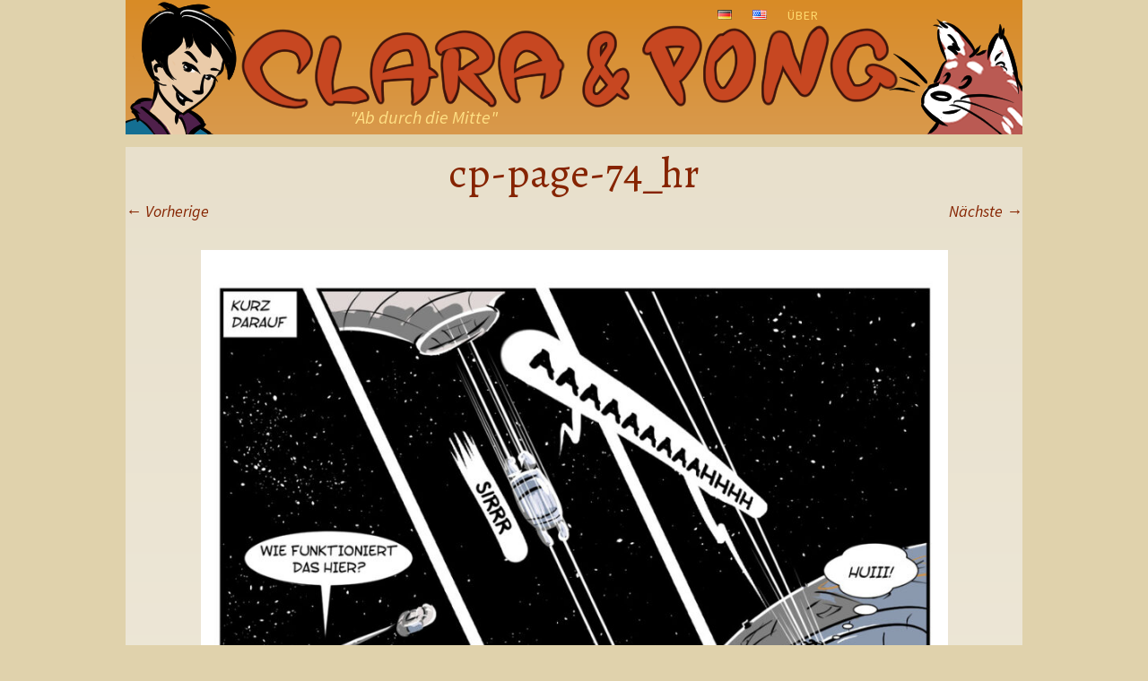

--- FILE ---
content_type: text/html; charset=UTF-8
request_url: https://clarapong.com/cp-page-74_hr/
body_size: 26740
content:
<!DOCTYPE html>
<html lang="de-DE"
	prefix="og: https://ogp.me/ns#" >
<head>
<meta charset="UTF-8" />
<meta name="viewport" content="width=device-width" />

<link rel="profile" href="http://gmpg.org/xfn/11" />
<link rel="pingback" href="https://clarapong.com/xmlrpc.php" />


		<!-- All in One SEO 4.1.7 -->
		<title>cp-page-74_hr | Clara &amp; Pong - web comic</title>
		<meta name="description" content="cp-page-74_hr " />
		<meta name="robots" content="max-image-preview:large" />
		<meta property="og:locale" content="de_DE" />
		<meta property="og:site_name" content="Clara &amp; Pong - web comic | &quot;Ab durch die Mitte&quot;" />
		<meta property="og:type" content="article" />
		<meta property="og:title" content="cp-page-74_hr | Clara &amp; Pong - web comic" />
		<meta property="og:description" content="cp-page-74_hr " />
		<meta property="article:published_time" content="2020-09-23T18:25:29+00:00" />
		<meta property="article:modified_time" content="2020-09-23T18:25:29+00:00" />
		<meta name="twitter:card" content="summary" />
		<meta name="twitter:title" content="cp-page-74_hr | Clara &amp; Pong - web comic" />
		<meta name="twitter:description" content="cp-page-74_hr " />
		<script type="application/ld+json" class="aioseo-schema">
			{"@context":"https:\/\/schema.org","@graph":[{"@type":"WebSite","@id":"https:\/\/clarapong.com\/#website","url":"https:\/\/clarapong.com\/","name":"Clara & Pong - web comic","description":"\"Ab durch die Mitte\"","inLanguage":"de-DE","publisher":{"@id":"https:\/\/clarapong.com\/#organization"}},{"@type":"Organization","@id":"https:\/\/clarapong.com\/#organization","name":"Clara & Pong - web comic","url":"https:\/\/clarapong.com\/"},{"@type":"BreadcrumbList","@id":"https:\/\/clarapong.com\/cp-page-74_hr\/#breadcrumblist","itemListElement":[{"@type":"ListItem","@id":"https:\/\/clarapong.com\/#listItem","position":1,"item":{"@type":"WebPage","@id":"https:\/\/clarapong.com\/","name":"Home","description":"cp-page-74_hr","url":"https:\/\/clarapong.com\/"},"nextItem":"https:\/\/clarapong.com\/cp-page-74_hr\/#listItem"},{"@type":"ListItem","@id":"https:\/\/clarapong.com\/cp-page-74_hr\/#listItem","position":2,"item":{"@type":"WebPage","@id":"https:\/\/clarapong.com\/cp-page-74_hr\/","name":"cp-page-74_hr","description":"cp-page-74_hr","url":"https:\/\/clarapong.com\/cp-page-74_hr\/"},"previousItem":"https:\/\/clarapong.com\/#listItem"}]},{"@type":"Person","@id":"https:\/\/clarapong.com\/author\/kolja\/#author","url":"https:\/\/clarapong.com\/author\/kolja\/","name":"Kolja Kaehler","image":{"@type":"ImageObject","@id":"https:\/\/clarapong.com\/cp-page-74_hr\/#authorImage","url":"https:\/\/secure.gravatar.com\/avatar\/393519be3f43b1b8846fe2978bdce18c?s=96&d=retro&r=g","width":96,"height":96,"caption":"Kolja Kaehler"}},{"@type":"ItemPage","@id":"https:\/\/clarapong.com\/cp-page-74_hr\/#itempage","url":"https:\/\/clarapong.com\/cp-page-74_hr\/","name":"cp-page-74_hr | Clara & Pong - web comic","description":"cp-page-74_hr","inLanguage":"de-DE","isPartOf":{"@id":"https:\/\/clarapong.com\/#website"},"breadcrumb":{"@id":"https:\/\/clarapong.com\/cp-page-74_hr\/#breadcrumblist"},"author":"https:\/\/clarapong.com\/author\/kolja\/#author","creator":"https:\/\/clarapong.com\/author\/kolja\/#author","datePublished":"2020-09-23T18:25:29+02:00","dateModified":"2020-09-23T18:25:29+02:00"}]}
		</script>
		<!-- All in One SEO -->

<link rel='dns-prefetch' href='//fonts.googleapis.com' />
<link rel='dns-prefetch' href='//s.w.org' />
<link rel="alternate" type="application/rss+xml" title="Clara &amp; Pong - web comic &raquo; Feed" href="https://clarapong.com/feed/" />
<link rel="alternate" type="application/rss+xml" title="Clara &amp; Pong - web comic &raquo; Kommentar-Feed" href="https://clarapong.com/comments/feed/" />
<link rel="alternate" type="application/rss+xml" title="Clara &amp; Pong - web comic &raquo; cp-page-74_hr-Kommentar-Feed" href="https://clarapong.com/feed/?attachment_id=1542" />
<script type="text/javascript">
window._wpemojiSettings = {"baseUrl":"https:\/\/s.w.org\/images\/core\/emoji\/13.1.0\/72x72\/","ext":".png","svgUrl":"https:\/\/s.w.org\/images\/core\/emoji\/13.1.0\/svg\/","svgExt":".svg","source":{"concatemoji":"https:\/\/clarapong.com\/wp-includes\/js\/wp-emoji-release.min.js?ver=5.9.12"}};
/*! This file is auto-generated */
!function(e,a,t){var n,r,o,i=a.createElement("canvas"),p=i.getContext&&i.getContext("2d");function s(e,t){var a=String.fromCharCode;p.clearRect(0,0,i.width,i.height),p.fillText(a.apply(this,e),0,0);e=i.toDataURL();return p.clearRect(0,0,i.width,i.height),p.fillText(a.apply(this,t),0,0),e===i.toDataURL()}function c(e){var t=a.createElement("script");t.src=e,t.defer=t.type="text/javascript",a.getElementsByTagName("head")[0].appendChild(t)}for(o=Array("flag","emoji"),t.supports={everything:!0,everythingExceptFlag:!0},r=0;r<o.length;r++)t.supports[o[r]]=function(e){if(!p||!p.fillText)return!1;switch(p.textBaseline="top",p.font="600 32px Arial",e){case"flag":return s([127987,65039,8205,9895,65039],[127987,65039,8203,9895,65039])?!1:!s([55356,56826,55356,56819],[55356,56826,8203,55356,56819])&&!s([55356,57332,56128,56423,56128,56418,56128,56421,56128,56430,56128,56423,56128,56447],[55356,57332,8203,56128,56423,8203,56128,56418,8203,56128,56421,8203,56128,56430,8203,56128,56423,8203,56128,56447]);case"emoji":return!s([10084,65039,8205,55357,56613],[10084,65039,8203,55357,56613])}return!1}(o[r]),t.supports.everything=t.supports.everything&&t.supports[o[r]],"flag"!==o[r]&&(t.supports.everythingExceptFlag=t.supports.everythingExceptFlag&&t.supports[o[r]]);t.supports.everythingExceptFlag=t.supports.everythingExceptFlag&&!t.supports.flag,t.DOMReady=!1,t.readyCallback=function(){t.DOMReady=!0},t.supports.everything||(n=function(){t.readyCallback()},a.addEventListener?(a.addEventListener("DOMContentLoaded",n,!1),e.addEventListener("load",n,!1)):(e.attachEvent("onload",n),a.attachEvent("onreadystatechange",function(){"complete"===a.readyState&&t.readyCallback()})),(n=t.source||{}).concatemoji?c(n.concatemoji):n.wpemoji&&n.twemoji&&(c(n.twemoji),c(n.wpemoji)))}(window,document,window._wpemojiSettings);
</script>
<style type="text/css">
img.wp-smiley,
img.emoji {
	display: inline !important;
	border: none !important;
	box-shadow: none !important;
	height: 1em !important;
	width: 1em !important;
	margin: 0 0.07em !important;
	vertical-align: -0.1em !important;
	background: none !important;
	padding: 0 !important;
}
</style>
	<link rel='stylesheet' id='wp-block-library-css'  href='https://clarapong.com/wp-includes/css/dist/block-library/style.min.css?ver=5.9.12' type='text/css' media='all' />
<style id='wp-block-library-inline-css' type='text/css'>
.has-text-align-justify{text-align:justify;}
</style>
<link rel='stylesheet' id='mediaelement-css'  href='https://clarapong.com/wp-includes/js/mediaelement/mediaelementplayer-legacy.min.css?ver=4.2.16' type='text/css' media='all' />
<link rel='stylesheet' id='wp-mediaelement-css'  href='https://clarapong.com/wp-includes/js/mediaelement/wp-mediaelement.min.css?ver=5.9.12' type='text/css' media='all' />
<style id='global-styles-inline-css' type='text/css'>
body{--wp--preset--color--black: #000000;--wp--preset--color--cyan-bluish-gray: #abb8c3;--wp--preset--color--white: #ffffff;--wp--preset--color--pale-pink: #f78da7;--wp--preset--color--vivid-red: #cf2e2e;--wp--preset--color--luminous-vivid-orange: #ff6900;--wp--preset--color--luminous-vivid-amber: #fcb900;--wp--preset--color--light-green-cyan: #7bdcb5;--wp--preset--color--vivid-green-cyan: #00d084;--wp--preset--color--pale-cyan-blue: #8ed1fc;--wp--preset--color--vivid-cyan-blue: #0693e3;--wp--preset--color--vivid-purple: #9b51e0;--wp--preset--gradient--vivid-cyan-blue-to-vivid-purple: linear-gradient(135deg,rgba(6,147,227,1) 0%,rgb(155,81,224) 100%);--wp--preset--gradient--light-green-cyan-to-vivid-green-cyan: linear-gradient(135deg,rgb(122,220,180) 0%,rgb(0,208,130) 100%);--wp--preset--gradient--luminous-vivid-amber-to-luminous-vivid-orange: linear-gradient(135deg,rgba(252,185,0,1) 0%,rgba(255,105,0,1) 100%);--wp--preset--gradient--luminous-vivid-orange-to-vivid-red: linear-gradient(135deg,rgba(255,105,0,1) 0%,rgb(207,46,46) 100%);--wp--preset--gradient--very-light-gray-to-cyan-bluish-gray: linear-gradient(135deg,rgb(238,238,238) 0%,rgb(169,184,195) 100%);--wp--preset--gradient--cool-to-warm-spectrum: linear-gradient(135deg,rgb(74,234,220) 0%,rgb(151,120,209) 20%,rgb(207,42,186) 40%,rgb(238,44,130) 60%,rgb(251,105,98) 80%,rgb(254,248,76) 100%);--wp--preset--gradient--blush-light-purple: linear-gradient(135deg,rgb(255,206,236) 0%,rgb(152,150,240) 100%);--wp--preset--gradient--blush-bordeaux: linear-gradient(135deg,rgb(254,205,165) 0%,rgb(254,45,45) 50%,rgb(107,0,62) 100%);--wp--preset--gradient--luminous-dusk: linear-gradient(135deg,rgb(255,203,112) 0%,rgb(199,81,192) 50%,rgb(65,88,208) 100%);--wp--preset--gradient--pale-ocean: linear-gradient(135deg,rgb(255,245,203) 0%,rgb(182,227,212) 50%,rgb(51,167,181) 100%);--wp--preset--gradient--electric-grass: linear-gradient(135deg,rgb(202,248,128) 0%,rgb(113,206,126) 100%);--wp--preset--gradient--midnight: linear-gradient(135deg,rgb(2,3,129) 0%,rgb(40,116,252) 100%);--wp--preset--duotone--dark-grayscale: url('#wp-duotone-dark-grayscale');--wp--preset--duotone--grayscale: url('#wp-duotone-grayscale');--wp--preset--duotone--purple-yellow: url('#wp-duotone-purple-yellow');--wp--preset--duotone--blue-red: url('#wp-duotone-blue-red');--wp--preset--duotone--midnight: url('#wp-duotone-midnight');--wp--preset--duotone--magenta-yellow: url('#wp-duotone-magenta-yellow');--wp--preset--duotone--purple-green: url('#wp-duotone-purple-green');--wp--preset--duotone--blue-orange: url('#wp-duotone-blue-orange');--wp--preset--font-size--small: 13px;--wp--preset--font-size--medium: 20px;--wp--preset--font-size--large: 36px;--wp--preset--font-size--x-large: 42px;}.has-black-color{color: var(--wp--preset--color--black) !important;}.has-cyan-bluish-gray-color{color: var(--wp--preset--color--cyan-bluish-gray) !important;}.has-white-color{color: var(--wp--preset--color--white) !important;}.has-pale-pink-color{color: var(--wp--preset--color--pale-pink) !important;}.has-vivid-red-color{color: var(--wp--preset--color--vivid-red) !important;}.has-luminous-vivid-orange-color{color: var(--wp--preset--color--luminous-vivid-orange) !important;}.has-luminous-vivid-amber-color{color: var(--wp--preset--color--luminous-vivid-amber) !important;}.has-light-green-cyan-color{color: var(--wp--preset--color--light-green-cyan) !important;}.has-vivid-green-cyan-color{color: var(--wp--preset--color--vivid-green-cyan) !important;}.has-pale-cyan-blue-color{color: var(--wp--preset--color--pale-cyan-blue) !important;}.has-vivid-cyan-blue-color{color: var(--wp--preset--color--vivid-cyan-blue) !important;}.has-vivid-purple-color{color: var(--wp--preset--color--vivid-purple) !important;}.has-black-background-color{background-color: var(--wp--preset--color--black) !important;}.has-cyan-bluish-gray-background-color{background-color: var(--wp--preset--color--cyan-bluish-gray) !important;}.has-white-background-color{background-color: var(--wp--preset--color--white) !important;}.has-pale-pink-background-color{background-color: var(--wp--preset--color--pale-pink) !important;}.has-vivid-red-background-color{background-color: var(--wp--preset--color--vivid-red) !important;}.has-luminous-vivid-orange-background-color{background-color: var(--wp--preset--color--luminous-vivid-orange) !important;}.has-luminous-vivid-amber-background-color{background-color: var(--wp--preset--color--luminous-vivid-amber) !important;}.has-light-green-cyan-background-color{background-color: var(--wp--preset--color--light-green-cyan) !important;}.has-vivid-green-cyan-background-color{background-color: var(--wp--preset--color--vivid-green-cyan) !important;}.has-pale-cyan-blue-background-color{background-color: var(--wp--preset--color--pale-cyan-blue) !important;}.has-vivid-cyan-blue-background-color{background-color: var(--wp--preset--color--vivid-cyan-blue) !important;}.has-vivid-purple-background-color{background-color: var(--wp--preset--color--vivid-purple) !important;}.has-black-border-color{border-color: var(--wp--preset--color--black) !important;}.has-cyan-bluish-gray-border-color{border-color: var(--wp--preset--color--cyan-bluish-gray) !important;}.has-white-border-color{border-color: var(--wp--preset--color--white) !important;}.has-pale-pink-border-color{border-color: var(--wp--preset--color--pale-pink) !important;}.has-vivid-red-border-color{border-color: var(--wp--preset--color--vivid-red) !important;}.has-luminous-vivid-orange-border-color{border-color: var(--wp--preset--color--luminous-vivid-orange) !important;}.has-luminous-vivid-amber-border-color{border-color: var(--wp--preset--color--luminous-vivid-amber) !important;}.has-light-green-cyan-border-color{border-color: var(--wp--preset--color--light-green-cyan) !important;}.has-vivid-green-cyan-border-color{border-color: var(--wp--preset--color--vivid-green-cyan) !important;}.has-pale-cyan-blue-border-color{border-color: var(--wp--preset--color--pale-cyan-blue) !important;}.has-vivid-cyan-blue-border-color{border-color: var(--wp--preset--color--vivid-cyan-blue) !important;}.has-vivid-purple-border-color{border-color: var(--wp--preset--color--vivid-purple) !important;}.has-vivid-cyan-blue-to-vivid-purple-gradient-background{background: var(--wp--preset--gradient--vivid-cyan-blue-to-vivid-purple) !important;}.has-light-green-cyan-to-vivid-green-cyan-gradient-background{background: var(--wp--preset--gradient--light-green-cyan-to-vivid-green-cyan) !important;}.has-luminous-vivid-amber-to-luminous-vivid-orange-gradient-background{background: var(--wp--preset--gradient--luminous-vivid-amber-to-luminous-vivid-orange) !important;}.has-luminous-vivid-orange-to-vivid-red-gradient-background{background: var(--wp--preset--gradient--luminous-vivid-orange-to-vivid-red) !important;}.has-very-light-gray-to-cyan-bluish-gray-gradient-background{background: var(--wp--preset--gradient--very-light-gray-to-cyan-bluish-gray) !important;}.has-cool-to-warm-spectrum-gradient-background{background: var(--wp--preset--gradient--cool-to-warm-spectrum) !important;}.has-blush-light-purple-gradient-background{background: var(--wp--preset--gradient--blush-light-purple) !important;}.has-blush-bordeaux-gradient-background{background: var(--wp--preset--gradient--blush-bordeaux) !important;}.has-luminous-dusk-gradient-background{background: var(--wp--preset--gradient--luminous-dusk) !important;}.has-pale-ocean-gradient-background{background: var(--wp--preset--gradient--pale-ocean) !important;}.has-electric-grass-gradient-background{background: var(--wp--preset--gradient--electric-grass) !important;}.has-midnight-gradient-background{background: var(--wp--preset--gradient--midnight) !important;}.has-small-font-size{font-size: var(--wp--preset--font-size--small) !important;}.has-medium-font-size{font-size: var(--wp--preset--font-size--medium) !important;}.has-large-font-size{font-size: var(--wp--preset--font-size--large) !important;}.has-x-large-font-size{font-size: var(--wp--preset--font-size--x-large) !important;}
</style>
<link rel='stylesheet' id='panel-style-css'  href='https://clarapong.com/wp-content/themes/mypanel/style.css?ver=5.9.12' type='text/css' media='all' />
<link rel='stylesheet' id='panel-sourcesanspro-css'  href='https://fonts.googleapis.com/css?family=Source+Sans+Pro%3A400%2C700%2C400italic%2C700italic&#038;ver=5.9.12' type='text/css' media='all' />
<link rel='stylesheet' id='panel-alegreya-css'  href='https://fonts.googleapis.com/css?family=Alegreya%3A400italic%2C700italic%2C400%2C700&#038;subset=latin%2Clatin-ext&#038;ver=5.9.12' type='text/css' media='all' />
<link rel='stylesheet' id='genericons-css'  href='https://clarapong.com/wp-content/plugins/jetpack/_inc/genericons/genericons/genericons.css?ver=3.1' type='text/css' media='all' />
<link rel='stylesheet' id='jetpack_css-css'  href='https://clarapong.com/wp-content/plugins/jetpack/css/jetpack.css?ver=10.6.2' type='text/css' media='all' />
<script type='text/javascript' src='https://clarapong.com/wp-includes/js/jquery/jquery.min.js?ver=3.6.0' id='jquery-core-js'></script>
<script type='text/javascript' src='https://clarapong.com/wp-includes/js/jquery/jquery-migrate.min.js?ver=3.3.2' id='jquery-migrate-js'></script>
<link rel="https://api.w.org/" href="https://clarapong.com/wp-json/" /><link rel="alternate" type="application/json" href="https://clarapong.com/wp-json/wp/v2/media/1542" /><link rel="EditURI" type="application/rsd+xml" title="RSD" href="https://clarapong.com/xmlrpc.php?rsd" />
<link rel="wlwmanifest" type="application/wlwmanifest+xml" href="https://clarapong.com/wp-includes/wlwmanifest.xml" /> 
<meta name="generator" content="WordPress 5.9.12" />
<link rel='shortlink' href='https://clarapong.com/?p=1542' />
<link rel="alternate" type="application/json+oembed" href="https://clarapong.com/wp-json/oembed/1.0/embed?url=https%3A%2F%2Fclarapong.com%2Fcp-page-74_hr%2F" />
<link rel="alternate" type="text/xml+oembed" href="https://clarapong.com/wp-json/oembed/1.0/embed?url=https%3A%2F%2Fclarapong.com%2Fcp-page-74_hr%2F&#038;format=xml" />
<style type='text/css'>img#wpstats{display:none}</style>
	<style type="text/css" id="custom-background-css">
body.custom-background { background-color: #e0d2ac; }
</style>
			<style type="text/css" id="wp-custom-css">
			.navigation-main a {
  padding: .4em 10px;
}		</style>
		</head>

<body class="attachment attachment-template-default single single-attachment postid-1542 attachmentid-1542 attachment-jpeg custom-background custom-header">
<div id="page" class="hfeed site">
		<header id="masthead" class="site-header" role="banner">
		<div class="site-header-wrapper">
										<div class="featured-header-image">
					<a href="https://clarapong.com/" title="Clara &amp; Pong &#8211; web comic" rel="home">
						<img src="https://clarapong.com/wp-content/uploads/2020/10/clarapong-header-3.png" width="1000" height="150" alt="" />
					</a>
				</div>
						<div class="site-branding">
				<h1 class="site-description">&quot;Ab durch die Mitte&quot;</h2>
			</div>
			<nav id="site-navigation" class="navigation-main" role="navigation">
				<h1 class="menu-toggle"><span class="menu-toggle-icon"></span>Menü</h1>
				<div class="screen-reader-text skip-link"><a href="#content" title="Zum Inhalt springen">Zum Inhalt springen</a></div>

				<div class="menu-main-deutsch-container"><ul id="menu-main-deutsch" class="menu"><li id="menu-item-45-de" class="lang-item lang-item-6 lang-item-de current-lang lang-item-first menu-item menu-item-type-custom menu-item-object-custom menu-item-45-de"><a href="https://clarapong.com/cp-page-74_hr/" hreflang="de-DE" lang="de-DE"><img src="[data-uri]" alt="Deutsch" width="16" height="11" style="width: 16px; height: 11px;" /></a></li>
<li id="menu-item-45-en" class="lang-item lang-item-3 lang-item-en no-translation menu-item menu-item-type-custom menu-item-object-custom menu-item-45-en"><a href="https://clarapong.com/en/" hreflang="en-US" lang="en-US"><img src="[data-uri]" alt="English" width="16" height="11" style="width: 16px; height: 11px;" /></a></li>
<li id="menu-item-147" class="menu-item menu-item-type-post_type menu-item-object-page menu-item-147"><a href="https://clarapong.com/uber-diese-seite/">Über</a></li>
</ul></div>			</nav><!-- #site-navigation -->
		</div>
	</header><!-- #masthead -->
	<div id="main" class="site-main">

	<div id="primary" class="content-area image-attachment">
		<div id="content" class="site-content" role="main">

		
			<article id="post-1542" class="post-1542 attachment type-attachment status-inherit hentry">
				<header class="entry-header">
					<h1 class="entry-title">cp-page-74_hr</h1>
					<nav role="navigation" id="image-navigation" class="navigation-image">
						<div class="nav-previous"><a href='https://clarapong.com/cp-page-73_hr/'><span class="meta-nav">&larr;</span> Vorherige</a></div>
						<div class="nav-next"><a href='https://clarapong.com/cp-page-75_hr/'>Nächste <span class="meta-nav">&rarr;</span></a></div>
					</nav><!-- #image-navigation -->
				</header><!-- .entry-header -->

				<div class="entry-content">
					<div class="entry-attachment">
						<div class="attachment">
							<a href="https://clarapong.com/clarapong-header-2/" title="cp-page-74_hr" rel="attachment"><img width="833" height="1200" src="https://clarapong.com/wp-content/uploads/2020/09/cp-page-74_hr.jpg" class="attachment-1200x1200 size-1200x1200" alt="" loading="lazy" srcset="https://clarapong.com/wp-content/uploads/2020/09/cp-page-74_hr.jpg 1032w, https://clarapong.com/wp-content/uploads/2020/09/cp-page-74_hr-208x300.jpg 208w, https://clarapong.com/wp-content/uploads/2020/09/cp-page-74_hr-711x1024.jpg 711w, https://clarapong.com/wp-content/uploads/2020/09/cp-page-74_hr-768x1106.jpg 768w, https://clarapong.com/wp-content/uploads/2020/09/cp-page-74_hr-940x1354.jpg 940w, https://clarapong.com/wp-content/uploads/2020/09/cp-page-74_hr-150x216.jpg 150w" sizes="(max-width: 833px) 100vw, 833px" /></a>						</div><!-- .attachment -->

											</div><!-- .entry-attachment -->

									</div><!-- .entry-content -->

				<footer class="entry-meta">
					Trackbacks nicht möglich, Du kannst aber einen <a class="comment-link" href="#respond" title="Kommentar schreiben">Kommentar</a> schreiben.				</footer><!-- .entry-meta -->
			</article><!-- #post-1542 -->

			
	<div id="comments" class="comments-area">

	
	
	
		<div id="respond" class="comment-respond">
		<h3 id="reply-title" class="comment-reply-title">Schreibe einen Kommentar <small><a rel="nofollow" id="cancel-comment-reply-link" href="/cp-page-74_hr/#respond" style="display:none;">Antwort abbrechen</a></small></h3><form action="https://clarapong.com/wp-comments-post.php" method="post" id="commentform" class="comment-form"><p class="comment-notes"><span id="email-notes">Deine E-Mail-Adresse wird nicht veröffentlicht.</span> <span class="required-field-message" aria-hidden="true">Erforderliche Felder sind mit <span class="required" aria-hidden="true">*</span> markiert</span></p><p class="comment-form-comment"><label for="comment">Kommentar <span class="required" aria-hidden="true">*</span></label> <textarea id="comment" name="comment" cols="45" rows="8" maxlength="65525" required="required"></textarea></p><p class="comment-form-author"><label for="author">Name <span class="required" aria-hidden="true">*</span></label> <input id="author" name="author" type="text" value="" size="30" maxlength="245" required="required" /></p>
<p class="comment-form-email"><label for="email">E-Mail-Adresse <span class="required" aria-hidden="true">*</span></label> <input id="email" name="email" type="text" value="" size="30" maxlength="100" aria-describedby="email-notes" required="required" /></p>
<p class="comment-form-url"><label for="url">Website</label> <input id="url" name="url" type="text" value="" size="30" maxlength="200" /></p>
<p class="comment-form-cookies-consent"><input id="wp-comment-cookies-consent" name="wp-comment-cookies-consent" type="checkbox" value="yes" /> <label for="wp-comment-cookies-consent">Meinen Namen, meine E-Mail-Adresse und meine Website in diesem Browser für die nächste Kommentierung speichern.</label></p>
<p class="form-submit"><input name="submit" type="submit" id="submit" class="submit" value="Kommentar abschicken" /> <input type='hidden' name='comment_post_ID' value='1542' id='comment_post_ID' />
<input type='hidden' name='comment_parent' id='comment_parent' value='0' />
</p></form>	</div><!-- #respond -->
	
</div><!-- #comments -->

		
		</div><!-- #content -->
	</div><!-- #primary -->


	</div><!-- #main -->
	<footer id="colophon" class="site-footer" role="contentinfo">
			<div id="tertiary" class="widget-area clear" role="complementary">
		<div class="widget-area-wrapper">
										<div class="sidebar-1">
					<aside id="nav_menu-3" class="widget widget_nav_menu"><div class="menu-footer-menu-container"><ul id="menu-footer-menu" class="menu"><li id="menu-item-149" class="menu-item menu-item-type-post_type menu-item-object-page menu-item-149"><a href="https://clarapong.com/impressum/">Impressum</a></li>
<li id="menu-item-150" class="menu-item menu-item-type-post_type menu-item-object-page menu-item-150"><a href="https://clarapong.com/datenschutz/">Datenschutz</a></li>
</ul></div></aside>				</div>
											</div><!-- .widget-area-wrapper -->
	</div><!-- #secondary -->
		<div class="colophon-wrapper clear">
			<div class="site-info">
								&copy; 2016 Kolja K&auml;hler | This site uses a tweaked version of the Panel theme by <a href="https://wordpress.com/themes" rel="designer">WordPress.com</a>.			</div><!-- .site-info -->
					</div><!-- .colophon-wrapper -->
	</footer><!-- #colophon -->
</div><!-- #page -->

<script type='text/javascript' src='https://clarapong.com/wp-content/themes/mypanel/js/navigation.js?ver=20120206' id='panel-navigation-js'></script>
<script type='text/javascript' src='https://clarapong.com/wp-content/themes/mypanel/js/skip-link-focus-fix.js?ver=20130115' id='panel-skip-link-focus-fix-js'></script>
<script type='text/javascript' src='https://clarapong.com/wp-includes/js/comment-reply.min.js?ver=5.9.12' id='comment-reply-js'></script>
<script type='text/javascript' src='https://clarapong.com/wp-content/themes/mypanel/js/keyboard-image-navigation.js?ver=20120202' id='panel-keyboard-image-navigation-js'></script>
<script src='https://stats.wp.com/e-202602.js' defer></script>
<script>
	_stq = window._stq || [];
	_stq.push([ 'view', {v:'ext',j:'1:10.6.2',blog:'113117163',post:'1542',tz:'1',srv:'clarapong.com'} ]);
	_stq.push([ 'clickTrackerInit', '113117163', '1542' ]);
</script>

</body>
</html>

--- FILE ---
content_type: text/css
request_url: https://clarapong.com/wp-content/themes/mypanel/style.css?ver=5.9.12
body_size: 34622
content:
/*
Theme Name: MyPanel
Theme URI: https://wordpress.com/themes/panel/
Description: A modern theme that makes it quick and easy to publish a webcomic.
Version: 1.1.5
Author: Automattic
Author URI: https://wordpress.com/themes/
License: GNU General Public License v2 or later
License URI: http://www.gnu.org/licenses/gpl-2.0.html
Text Domain: panel
Tags: black, brown, orange, white, one-column, two-columns, right-sidebar, fixed-layout, responsive-layout, custom-background, custom-colors, custom-header, custom-menu, editor-style, featured-images, featured-image-header, full-width-template, post-formats, rtl-language-support, translation-ready, light
*/
/*
 * Compile this file to style.css using less from the command line:
 * lessc style.less style.css
 */
/* CSS - Cascading Style Sheet */
/* Palette color codes */
/* Palette URL: http://paletton.com/#uid=50H0u0kqnr6frUxidJ0RwgSZ7d1 */
/* Feel free to copy&paste color codes to your application */
/* Colors generated by Paletton.com Â© 2002-2014 */
/* http://paletton.com */
/* Main Primary color */
/* Main Secondary color (1) */
/* Main Secondary color (2) */
/* =Reset
-------------------------------------------------------------- */
html,
body,
div,
span,
applet,
object,
iframe,
h1,
h2,
h3,
h4,
h5,
h6,
p,
blockquote,
pre,
a,
abbr,
acronym,
address,
big,
cite,
code,
del,
dfn,
em,
font,
ins,
kbd,
q,
s,
samp,
small,
strike,
strong,
sub,
sup,
tt,
var,
dl,
dt,
dd,
ol,
ul,
li,
fieldset,
form,
label,
legend,
table,
caption,
tbody,
tfoot,
thead,
tr,
th,
td {
  border: 0;
  font-family: inherit;
  font-size: 100%;
  font-style: inherit;
  font-weight: inherit;
  margin: 0;
  outline: 0;
  padding: 0;
  vertical-align: baseline;
}
html {
  font-size: 62.5%;
  /* Corrects text resizing oddly in IE6/7 when body font-size is set using em units http://clagnut.com/blog/348/#c790 */
  overflow-y: scroll;
  /* Keeps page centred in all browsers regardless of content height */
  -webkit-text-size-adjust: 100%;
  /* Prevents iOS text size adjust after orientation change, without disabling user zoom */
  -ms-text-size-adjust: 100%;
  /* www.456bereastreet.com/archive/201012/controlling_text_size_in_safari_for_ios_without_disabling_user_zoom/ */
}
body {
  background: #fff;
}
article,
aside,
details,
figcaption,
figure,
footer,
header,
nav,
section {
  display: block;
}
ol,
ul {
  list-style: none;
}
table {
  /* tables still need 'cellspacing="0"' in the markup */
  border-collapse: separate;
  border-spacing: 0;
}
caption,
th,
td {
  font-weight: normal;
  text-align: left;
}
blockquote:before,
blockquote:after,
q:before,
q:after {
  content: "";
}
blockquote,
q {
  quotes: "" "";
}
a:focus {
  outline: thin dotted;
}
a:hover,
a:active {
  /* Improves readability when focused and also mouse hovered in all browsers people.opera.com/patrickl/experiments/keyboard/test */
  outline: 0;
}
a img {
  border: 0;
}
/* =Global
----------------------------------------------- */
/* Animated transitions for menu */
@-webkit-keyframes fadeIn {
  from {
    opacity: 0;
  }
  to {
    opacity: 1;
  }
}
@keyframes fadeIn {
  from {
    opacity: 0;
  }
  to {
    opacity: 1;
  }
}
body,
button,
input,
select,
textarea {
  background: #fdfdfa;
  color: #666;
  font-family: "Source Sans Pro", Arial, Helvetica, sans-serif;
  font-size: 18px;
  font-size: 1.8rem;
  font-weight: 300;
  line-height: 1.6;
}
/* Headings */
h1,
h2,
h3,
h4,
h5,
h6 {
  clear: both;
  color: #862400;
  font-family: Alegreya, "Times New Roman", serif;
}
h1 {
  font-size: 32px;
  font-size: 3.2rem;
  margin: 0;
}
h2 {
  font-size: 29px;
  font-size: 2.9rem;
  margin: .8em 0;
}
h3 {
  font-size: 23px;
  font-size: 2.3rem;
  margin: .8em 0;
}
h4 {
  font-size: 18px;
  font-size: 1.8rem;
  margin: .8em 0;
}
h5 {
  font-size: 14px;
  font-size: 1.4rem;
  margin: .8em 0;
  text-transform: uppercase;
}
h6 {
  font-size: 12px;
  font-size: 1.2rem;
  margin: .8em 0;
  text-transform: uppercase;
}
hr {
  background-color: #ccc;
  border: 0;
  height: 1px;
  margin-bottom: 1.6em;
}
/* Text elements */
p {
  margin-bottom: 1.6em;
}
ul,
ol {
  margin: 0 0 1.6em 1.6em;
}
ul {
  list-style: disc;
}
ul ul {
  list-style: square;
}
ul ul ul {
  list-style: circle;
}
ol {
  list-style: decimal;
}
ol ol {
  list-style: lower-alpha;
}
ol ol ol {
  list-style: lower-roman;
}
li > ul,
li > ol {
  margin-bottom: 0;
  margin-left: 1.6em;
}
dt {
  border-bottom: 1px solid #eee;
  font-weight: bold;
  margin: 0 0 .8em;
  padding: 0 0 .8em;
}
dd {
  font-style: italic;
  margin: 0 1.6em 1.6em;
}
b,
strong {
  font-weight: bold;
}
dfn,
cite,
em,
i {
  font-style: italic;
}
blockquote {
  border-left: 5px solid #999;
  font-style: italic;
  margin: 0 0 1.6em 1.6em;
  padding: 0 1.6em;
}
blockquote blockquote {
  padding-right: 0;
}
address {
  font-style: italic;
  margin: 0 0 1.6em;
}
pre {
  background: rgba(0, 0, 0, 0.03);
  font-family: "Courier 10 Pitch", Courier, monospace;
  font-size: 15px;
  font-size: 1.5rem;
  line-height: 1.6;
  margin-bottom: 1.6em;
  padding: 1.6em;
  overflow: auto;
  max-width: 100%;
}
code,
kbd,
tt,
var {
  font: 15px Monaco, Consolas, "Andale Mono", "DejaVu Sans Mono", monospace;
}
abbr,
acronym {
  border-bottom: 1px dotted #666;
  cursor: help;
}
mark,
ins {
  background: #fff9c0;
  text-decoration: none;
}
sup,
sub {
  font-size: 75%;
  height: 0;
  line-height: 0;
  position: relative;
  vertical-align: baseline;
}
sup {
  bottom: 1ex;
}
sub {
  top: .5ex;
}
small {
  font-size: 75%;
}
big {
  font-size: 125%;
}
figure {
  margin: 0;
}
table {
  margin: 0 0 1.6em;
  width: 100%;
}
td {
  border-bottom: 1px solid #eee;
  border-collapse: collapse;
  padding: 5px 3px;
}
th {
  border-bottom: 5px solid #999;
  font-weight: bold;
  padding: 5px 3px;
}
/* no border for newsletter th tag */
.newsletter th {
  border-bottom: 0;
}
img {
  height: auto;
  /* Make sure images are scaled correctly. */
  max-width: 100%;
  /* Adhere to container width. */
}
button,
input,
select,
textarea {
  font-size: 100%;
  /* Corrects font size not being inherited in all browsers */
  margin: 0;
  /* Addresses margins set differently in IE6/7, F3/4, S5, Chrome */
  vertical-align: baseline;
  /* Improves appearance and consistency in all browsers */
  *vertical-align: middle;
  /* Improves appearance and consistency in all browsers */
}
button,
input {
  line-height: normal;
  /* Addresses FF3/4 setting line-height using !important in the UA stylesheet */
}
button,
html input[type="button"],
input[type="reset"],
input[type="submit"] {
  border: 1px solid #ccc;
  border-color: #ccc #ccc #bbb #ccc;
  border-radius: 3px;
  background: #e6e6e6;
  box-shadow: inset 0 1px 0 rgba(255, 255, 255, 0.5), inset 0 15px 17px rgba(255, 255, 255, 0.5), inset 0 -5px 12px rgba(0, 0, 0, 0.05);
  color: rgba(0, 0, 0, 0.8);
  cursor: pointer;
  /* Improves usability and consistency of cursor style between image-type 'input' and others */
  -webkit-appearance: button;
  /* Corrects inability to style clickable 'input' types in iOS */
  font-size: 14px;
  font-size: 1.4rem;
  font-weight: normal;
  line-height: 1.25;
  padding: .6em 1em .3em;
  -moz-padding: .5em 1em .3em !important;
  text-shadow: 0 1px 0 rgba(255, 255, 255, 0.8);
}
button:hover,
html input[type="button"]:hover,
input[type="reset"]:hover,
input[type="submit"]:hover {
  border-color: #ccc #bbb #aaa #bbb;
  box-shadow: inset 0 1px 0 rgba(255, 255, 255, 0.8), inset 0 15px 17px rgba(255, 255, 255, 0.8), inset 0 -5px 12px rgba(0, 0, 0, 0.02);
}
button:focus,
html input[type="button"]:focus,
input[type="reset"]:focus,
input[type="submit"]:focus,
button:active,
html input[type="button"]:active,
input[type="reset"]:active,
input[type="submit"]:active {
  border-color: #aaa #bbb #bbb #bbb;
  box-shadow: inset 0 -1px 0 rgba(255, 255, 255, 0.5), inset 0 2px 5px rgba(0, 0, 0, 0.15);
}
input[type="checkbox"],
input[type="radio"] {
  box-sizing: border-box;
  /* Addresses box sizing set to content-box in IE8/9 */
  padding: 0;
  /* Addresses excess padding in IE8/9 */
}
input[type="search"] {
  -webkit-appearance: textfield;
  /* Addresses appearance set to searchfield in S5, Chrome */
  -webkit-box-sizing: content-box;
  /* Addresses box sizing set to border-box in S5, Chrome (include -moz to future-proof) */
  -moz-box-sizing: content-box;
  box-sizing: content-box;
}
input[type="search"]::-webkit-search-decoration {
  /* Corrects inner padding displayed oddly in S5, Chrome on OSX */
  -webkit-appearance: none;
}
button::-moz-focus-inner,
input::-moz-focus-inner {
  /* Corrects inner padding and border displayed oddly in FF3/4 www.sitepen.com/blog/2008/05/14/the-devils-in-the-details-fixing-dojos-toolbar-buttons/ */
  border: 0;
  padding: 0;
}
input[type="text"],
input[type="email"],
input[type="password"],
input[type="search"],
textarea {
  color: #666;
  border: 1px solid #ccc;
  border-radius: 3px;
}
input[type="text"]:focus,
input[type="email"]:focus,
input[type="password"]:focus,
input[type="search"]:focus,
textarea:focus {
  color: #111;
}
input[type="text"],
input[type="email"],
input[type="password"],
input[type="search"] {
  padding: 3px;
}
textarea {
  overflow: auto;
  /* Removes default vertical scrollbar in IE6/7/8/9 */
  padding-left: 3px;
  vertical-align: top;
  /* Improves readability and alignment in all browsers */
  width: 98%;
}
/* Links */
a {
  color: #862400;
  -webkit-transition: 0.3s all ease-in-out;
  -moz-transition: 0.3s all ease-in-out;
  transition: 0.3s all ease-in-out;
}
a:visited {
  color: #681C00;
}
a:hover,
a:focus,
a:active {
  color: #D85626;
  -webkit-transition: 0.3s all ease-in-out;
  -moz-transition: 0.3s all ease-in-out;
  transition: 0.3s all ease-in-out;
}
/* Alignment */
.alignleft {
  display: inline;
  float: left;
  margin-right: 1.5em;
}
.alignright {
  display: inline;
  float: right;
  margin-left: 1.5em;
}
.aligncenter {
  clear: both;
  display: block;
  margin: 0 auto;
}
/* Text meant only for screen readers */
.screen-reader-text {
  clip: rect(1px, 1px, 1px, 1px);
  position: absolute !important;
}
.screen-reader-text:focus {
  background-color: #f1f1f1;
  border-radius: 3px;
  box-shadow: 0 0 2px 2px rgba(0, 0, 0, 0.6);
  clip: auto !important;
  color: #21759b;
  display: block;
  font-size: 14px;
  font-weight: bold;
  height: auto;
  left: 5px;
  line-height: normal;
  padding: 15px 23px 14px;
  text-decoration: none;
  top: 5px;
  width: auto;
  z-index: 100000;
  /* Above WP toolbar */
}
/* Clearing */
.clear:before,
.clear:after,
[class*="content"]:before,
[class*="content"]:after,
[class*="site"]:before,
[class*="site"]:after {
  content: '';
  display: table;
}
.clear:after,
[class*="content"]:after,
[class*="site"]:after {
  clear: both;
}
/* =General Layout
----------------------------------------------- */
.site-header {
  clear: both;
  position: relative;
  top: 0;
  left: 0;
  margin: auto;
  width: 100%;
  max-width: 1000px;
  /* Permalink - use to edit and share this gradient: http://colorzilla.com/gradient-editor/#d88b26+0,d8994c+100 */
  background: #d88b26;
  /* Old browsers */
  background: -moz-linear-gradient(top, #d88b26 0%, #d8994c 100%);
  /* FF3.6-15 */
  background: -webkit-linear-gradient(top, #d88b26 0%, #d8994c 100%);
  /* Chrome10-25,Safari5.1-6 */
  background: linear-gradient(to bottom, #d88b26 0%, #d8994c 100%);
  /* W3C, IE10+, FF16+, Chrome26+, Opera12+, Safari7+ */
  filter: progid:DXImageTransform.Microsoft.gradient(startColorstr='#d88b26', endColorstr='#d8994c', GradientType=0);
  /* IE6-9 */
}
.site-header-wrapper {
  margin: 0 auto;
  max-width: 1000px;
}
.site-main {
  margin: 0 auto 0;
  max-width: 1000px;
  padding: 0;
}
#tertiary {
  clear: both;
  color: #fff;
  margin: 0 auto;
  padding: 1.6em 0;
}
#tertiary a {
  color: #FFDA6E;
}
#tertiary a:hover {
  color: #fff;
}
.single-attachment .site-content,
.error404 .site-content,
.page-template-nosidebar-page-php .site-content {
  margin: 0;
}
.single-attachment .entry-attachment {
  text-align: center;
}
/* =Footer
----------------------------------------------- */
.site-footer {
  background-color: #D88B26;
  border-top: 5px solid #864C00;
  clear: both;
  position: relative;
  width: 100%;
  max-width: 1000px;
  margin: auto;
}
.site-footer a {
  color: #FFDA6E;
  text-decoration: none;
}
.site-footer .widget-area {
  float: right;
}
.site-info {
  color: #FFC06E;
  float: left;
  font-size: 14px;
  font-size: 1.4rem;
  font-style: italic;
  max-width: 80%;
  padding-left: 1.6em;
  position: relative;
}
.colophon-wrapper {
  margin: 1.6em auto;
  max-width: 1000px;
}
.social-links {
  float: right;
  padding-right: 1.6em;
  max-width: 20%;
}
.facebook-link,
.twitter-link,
.tumblr-link {
  text-decoration: none;
}
[data-icon]:before {
  background: #ff7050;
  border-radius: 50%;
  color: rgba(255, 255, 255, 0.5);
  content: attr(data-icon);
  display: inline-block;
  margin: 0 0 0 5px;
  width: 24px;
  height: 24px;
  -webkit-font-smoothing: antialiased;
  font-size: 24px;
  line-height: 1;
  font-family: "Genericons";
  padding: 5px;
  text-decoration: none;
  -webkit-transition: 0.3s all ease-in-out;
  -moz-transition: 0.3s all ease-in-out;
  transition: 0.3s all ease-in-out;
  font-weight: normal;
  font-style: normal;
  vertical-align: top;
}
[data-icon]:hover:before {
  color: #fff;
  -webkit-transition: 0.3s all ease-in-out;
  -moz-transition: 0.3s all ease-in-out;
  transition: 0.3s all ease-in-out;
}
/* =Blog Layout
----------------------------------------------- */
.content-area {
  float: left;
  margin: 0 -25% 0 0;
  width: 100%;
}
.site-content {
  margin: 0 25% 0 0;
}
#secondary {
  float: right;
  overflow: hidden;
  position: relative;
  width: 20%;
  z-index: 1;
}
/* =Comics Layout
----------------------------------------------- */
.single-jetpack-comic .site-content {
  margin: 0 auto;
  max-width: 1000px;
}
.entry-comic {
  padding: 0 0 1.6em;
}
.entry-comic.loading {
  opacity: 0.5;
  -webkit-transition: opacity 0.3s ease;
  -moz-transition: opacity 0.3s ease;
  -ms-transition: opacity 0.3s ease;
  -o-transition: opacity 0.3s ease;
  transition: opacity 0.3s ease;
}
.entry-comic img {
  display: block;
  margin: 0 auto;
  max-width: 100%;
}
.entry-comic .jetpack-comic {
  margin-top: -40px;
}
.comic-title {
  clear: left;
  float: left;
  width: 65%;
}
.comic-title,
.comic-title a {
  color: #333;
  font-family: "Source Sans Pro", Arial, Helvetica, sans-serif;
  font-size: 18px;
  font-size: 1.8rem;
  font-weight: bold;
  letter-spacing: 1px;
  margin: .8em 0;
  text-decoration: none;
  text-transform: uppercase;
  -ms-word-wrap: break-word;
  word-wrap: break-word;
}
.comic-content {
  clear: both;
  font-style: italic;
  font-size: 14px;
  font-size: 1.4rem;
  padding: 0 1.2em;
}
.featured-news-title {
  border-bottom: 1px solid #eee;
  clear: both;
  color: #333;
  font-family: "Source Sans Pro", Arial, Helvetica, sans-serif;
  font-size: 18px;
  font-size: 1.8rem;
  font-weight: bold;
  letter-spacing: 1px;
  margin: 0 0 1.6em;
  padding: .8em 0;
  text-transform: uppercase;
  width: 100%;
}
.home-thumbnail {
  float: left;
  margin-right: 3%;
  width: 20%;
}
.home-thumbnail img {
  border: 1px solid #eee;
  display: block;
  padding: 10%;
  width: auto;
  height: auto;
}
.home-content-wrapper {
  float: left;
  margin: 0 0 1.6em;
  width: 100%;
}
.home-thumbnail + .home-content-wrapper {
  margin-left: 5%;
  width: 71%;
}
.home .entry-summary,
.home .entry-header {
  margin: 0 0 1.6em;
  max-width: 100%;
  position: relative;
  text-align: left;
}
.home .entry-title,
.home .entry-title a {
  font-size: 29px;
  font-size: 2.9rem;
  line-height: normal;
  max-width: 90%;
}
.home .hentry.type-post {
  border-bottom: 1px solid #eee;
  display: inline-block;
  margin: 0 0 1.6em;
  width: 100%;
}
.home .comments-link a {
  font-size: 12px;
  font-size: 1.2rem;
  position: absolute;
  top: 5px;
  right: 0;
}
#featured-content .hentry:last-of-type {
  border-bottom: none;
}
.home .hentry:after {
  display: none;
}
/* =Header
----------------------------------------------- */
.site-branding {
  float: left;
  position: absolute;
  bottom: 5%;
  left: 25%;
  z-index: 4;
}
.site-title {
  font-size: 23px;
  font-size: 2.3rem;
  line-height: 1.25;
  margin: 0 0 .3em;
}
.site-title a {
  color: #fdfdfa;
  padding: 0;
  text-decoration: none;
}
.site-description {
  color: #FFE084;
  font-family: "Source Sans Pro", Arial, Helvetica, sans-serif;
  font-size: 16px;
  font-size: 2rem;
  font-style: italic;
  line-height: 1.25;
  margin: 0;
}
.featured-header-image {
  z-index: 1;
}
.featured-header-image img {
  display: block;
  margin: 0 auto;
  max-height: 150px;
}
.custom-header .site-content,
.custom-header.home .site-main {
  /* Adjust position of site content when a custom header or featured image is present */
  /* Permalink - use to edit and share this gradient: http://colorzilla.com/gradient-editor/#e8e0cc+0,fdfcf9+100 */
  background: #e8e0cc;
  /* Old browsers */
  background: -moz-linear-gradient(top, #e8e0cc 0%, #fdfcf9 100%);
  /* FF3.6-15 */
  background: -webkit-linear-gradient(top, #e8e0cc 0%, #fdfcf9 100%);
  /* Chrome10-25,Safari5.1-6 */
  background: linear-gradient(to bottom, #e8e0cc 0%, #fdfcf9 100%);
  /* W3C, IE10+, FF16+, Chrome26+, Opera12+, Safari7+ */
  filter: progid:DXImageTransform.Microsoft.gradient(startColorstr='#e8e0cc', endColorstr='#fdfcf9', GradientType=0);
  /* IE6-9 */
  margin-top: .8em;
  padding: 0;
  position: relative;
  z-index: 1;
}
.home .site-content {
  margin-top: 0;
  padding: 0;
}
.custom-header.home .site-main {
  max-width: 1000px;
}
/* =Menu
----------------------------------------------- */
.navigation-main {
  color: #fff;
  display: block;
  float: right;
  font-size: 14px;
  font-size: 1.4rem;
  margin: 0;
  max-width: 60%;
  text-align: right;
  text-transform: uppercase;
  z-index: 3;
  position: absolute;
  left: 65%;
  top: 0;
}
.navigation-main ul {
  list-style: none;
  margin: 0;
  padding-left: 0;
}
.navigation-main li {
  display: inline-block;
  position: relative;
}
.navigation-main a {
  color: #FFDA6E;
  display: block;
  letter-spacing: 1px;
  padding: .4em 10px;
  text-decoration: none;
}
.navigation-main a:hover {
  color: #fff;
}
.navigation-main ul ul {
  background: #fe7050;
  border-radius: 2px;
  box-shadow: 0 1px 3px rgba(0, 0, 0, 0.4);
  color: #fff;
  display: none;
  float: left;
  position: absolute;
  top: 3em;
  left: 0;
  text-align: left;
  -webkit-animation: fadeIn 0.3s ease-in-out;
  animation: fadeIn 0.3s ease-in-out;
  z-index: 99999;
}
.navigation-main ul ul ul,
.navigation-main ul ul li:hover > ul {
  left: 100%;
  top: 0;
}
.navigation-main ul ul a {
  color: #fff;
  line-height: 1.25;
  padding: .6em 10px;
  width: 160px;
}
.navigation-main li:hover > a {
  color: #fff;
}
.navigation-main ul li:hover > ul,
.navigation-main ul li.focus > ul {
  display: block;
  top: 3.2em;
  -webkit-transition: 0.3s all ease-in-out;
  -moz-transition: 0.3s all ease-in-out;
  transition: 0.3s all ease-in-out;
}
.navigation-main li.current_page_item a,
.navigation-main li.current-menu-item a {
  color: #fdfdfa;
}
/* Small menu */
.menu-toggle {
  display: none;
  cursor: pointer;
  text-transform: none;
}
.main-small-navigation ul {
  display: none;
}
@media screen and (max-width: 600px) {
  .menu-toggle,
  .main-small-navigation ul.nav-menu.toggled-on {
    color: rgba(255, 255, 255, 0.5);
    display: block;
    font-size: 18px;
    font-size: 1.8rem;
    list-style: none;
    margin: 0 auto 1.6em;
    padding: 0 1.6em;
    text-align: center;
  }
  .menu-toggle.toggled-on {
    color: #fff;
    display: block;
    margin: 0 auto 1.6em;
  }
  .menu-toggle.toggled-on .menu-toggle-icon,
  .menu-toggle.toggled-on .menu-toggle-icon:before,
  .menu-toggle.toggled-on .menu-toggle-icon:after {
    border-color: #fff;
  }
  .menu-toggle-icon {
    border-top: 3px solid rgba(255, 255, 255, 0.5);
    color: rgba(255, 255, 255, 0.5);
    display: inline-block;
    margin: 0 5px 2px;
    vertical-align: middle;
    width: 20px;
  }
  .menu-toggle-icon:before,
  .menu-toggle-icon:after {
    border-top: 3px solid rgba(255, 255, 255, 0.5);
    content: "";
    display: block;
    margin: 3px 0 0;
    width: 20px;
  }
  .main-small-navigation a {
    color: rgba(255, 255, 255, 0.5);
    font-size: 14px;
    font-size: 1.4rem;
    padding: .8em 0;
    text-transform: uppercase;
  }
  .main-small-navigation li.current_page_item a,
  .main-small-navigation li.current-menu-item a {
    color: #fff;
  }
  .navigation-main ul {
    display: none;
  }
}
/* =Content
----------------------------------------------- */
.hentry {
  margin: 0;
}
.hentry:after {
  background-image: url('images/divider2.png');
  background-repeat: no-repeat;
  background-position: center;
  background-size: 300px auto;
  clear: both;
  color: #ddd;
  content: "";
  display: block;
  font-size: 23px;
  font-size: 2.3rem;
  margin: 0;
  padding: 1.6em 0;
  text-align: center;
  width: 100%;
  height: 23px;
}
.entry-comic .hentry:after {
  display: none;
}
.byline {
  display: none;
}
.single .byline,
.group-blog .byline {
  display: inline;
}
.entry-content,
.entry-summary {
  margin: 1.6em 0;
  -ms-word-wrap: break-word;
  word-wrap: break-word;
}
.page-links {
  clear: both;
  font-style: italic;
  margin: 0 0 1.6em;
  word-spacing: 6px;
}
.page-links a {
  text-decoration: none;
}
.entry-header {
  text-align: center;
}
a.entry-format {
  color: rgba(254, 112, 80, 0.5);
  font-size: 14px;
  font-size: 1.4rem;
  letter-spacing: 1px;
  text-align: center;
  text-decoration: none;
  text-transform: uppercase;
}
.entry-title,
.entry-title a {
  font-size: 47px;
  font-size: 4.7rem;
  line-height: 1.25;
  text-decoration: none;
  -ms-word-wrap: break-word;
  word-wrap: break-word;
}
.comments-link a {
  background: #333;
  border-radius: 50px;
  color: rgba(255, 255, 255, 0.7);
  display: block;
  float: right;
  line-height: 20px;
  padding: 3px 5px;
  position: relative;
  text-align: center;
  text-decoration: none;
  width: 25px;
  height: 20px;
}
.comments-link a:after {
  border-top: 5px solid #333;
  border-left: 5px solid #333;
  border-right: 5px solid transparent;
  border-bottom: 5px solid transparent;
  content: "";
  display: block;
  position: absolute;
  bottom: -9px;
  right: 10px;
  -webkit-transition: 0.3s all ease-in-out;
  -moz-transition: 0.3s all ease-in-out;
  transition: 0.3s all ease-in-out;
  width: 0;
  height: 0;
}
.comments-link a:hover {
  background: #fe7050;
  color: #fff;
}
.comments-link:hover a:after {
  border-top-color: #fe7050;
  border-left-color: #fe7050;
}
header .entry-meta,
header .entry-meta a {
  color: #999;
  font-size: 14px;
  font-size: 1.4rem;
  font-style: italic;
  text-decoration: none;
}
footer.entry-meta,
.entry-comic .entry-meta {
  color: #999;
}
footer.entry-meta,
footer.entry-meta a,
.entry-comic .entry-meta,
.entry-comic .entry-meta a {
  font-size: 14px;
  font-size: 1.4rem;
  text-decoration: none;
}
.entry-comic .entry-meta {
  clear: right;
  float: right;
  margin: 1.2em 1.2em .4em 0;
  text-align: right;
  width: 35%;
}
.entry-comic footer.entry-meta {
  clear: both;
  float: none;
  margin: .8em 0;
  text-align: left;
  width: 100%;
}
.home .entry-comic footer.entry-meta {
  display: none;
}
.cat-links {
  display: block;
  float: left;
  font-size: 12px;
  font-size: 1.2rem;
  max-width: 80%;
}
footer.entry-meta .cat-links a {
  background: #fe7050;
  border-radius: 3px;
  color: rgba(255, 255, 255, 0.7);
  display: inline-block;
  font-size: 12px;
  font-size: 1.2rem;
  letter-spacing: 1px;
  margin: 0 5px 5px 0;
  padding: 2px 5px;
  text-decoration: none;
  text-transform: uppercase;
}
footer.entry-meta .cat-links a:hover {
  color: #fff;
}
.entry-thumbnail {
  margin: 0 0 1.6em;
}
.sep {
  margin: 0 3px;
}
.page-header {
  border-bottom: 2px solid #eee;
  margin: 0 0 1.6em;
  padding: 0 0 .8em;
}
.page-title,
.page-title a {
  color: #999;
  font-size: 23px;
  font-size: 2.3rem;
  text-align: center;
  text-decoration: none;
  -ms-word-wrap: break-word;
  word-wrap: break-word;
}
.taxonomy-description {
  color: #999;
  font-size: 18px;
  font-size: 1.8rem;
  font-style: italic;
  margin: 1.6em 0 0;
}
.more-link {
  font-style: italic;
  text-decoration: none;
}
/* Search */
.search-results .page .sep:first-of-type {
  display: none;
}
/* 404 */
.not-found .widget {
  float: left;
  margin: 1.6em 5% 0 0;
  width: 30%;
}
.not-found .widget:last-of-type {
  margin-right: 0;
}
/* =Post Formats
----------------------------------------------- */
.format-quote cite,
.format-quote .quote-caption {
  float: right;
}
.format-link .entry-title {
  display: none;
}
/* =Media
----------------------------------------------- */
.entry-content img.wp-smiley,
.comment-content img.wp-smiley {
  border: none;
  margin-bottom: 0;
  margin-top: 0;
  padding: 0;
}
.wp-caption {
  border: 1px solid #ccc;
  margin-bottom: 1.6em;
  max-width: 100%;
  -webkit-box-sizing: border-box;
  -moz-box-sizing: border-box;
  box-sizing: border-box;
}
.wp-caption img[class*="wp-image-"] {
  display: block;
  margin: 0 auto;
  padding: 7px 1% 0 1%;
  max-width: 98%;
}
.wp-caption-text {
  color: #999;
  font-size: 14px;
  font-size: 1.4rem;
  font-style: italic;
  padding: 0 1%;
  text-align: center;
}
.wp-caption .wp-caption-text {
  margin: 0.8075em 0;
}
.site-content .gallery {
  margin-bottom: 1.6em;
}
.site-content .gallery a img {
  border: none;
  height: auto;
  max-width: 90%;
}
.site-content .gallery dd {
  margin: 0;
}
/* Make sure embeds and iframes fit their containers */
embed,
iframe,
object {
  max-width: 100%;
}
/* =Navigation
----------------------------------------------- */
.site-content [class*="navigation"] {
  font-style: italic;
  margin: 0 0 1.6em;
  overflow: hidden;
}
[class*="navigation"] a {
  text-decoration: none;
}
[class*="navigation"] .nav-previous {
  float: left;
  text-align: left;
  width: 50%;
}
[class*="navigation"] .nav-next {
  float: right;
  text-align: right;
  width: 50%;
}
.entry-comic .navigation-comic {
  font-style: normal;
  margin: .8em 0 0;
  text-align: center;
  width: 100%;
}
.entry-comic .navigation-comic [class*="nav-"] {
  float: none;
  display: inline-block;
  padding: .8em 0 0;
  width: 19.5%;
}
.entry-comic .navigation-comic .nav-first {
  text-align: left;
}
.entry-comic .navigation-comic .nav-last {
  text-align: right;
}
.entry-comic .navigation-comic .nav-random {
  text-align: center;
}
.entry-comic .navigation-comic .nav-previous a,
.entry-comic .navigation-comic .nav-next a,
.entry-comic .navigation-comic .nav-random a,
.entry-comic .navigation-comic .nav-first a,
.entry-comic .navigation-comic .nav-last a {
  color: rgba(255, 255, 255, 0.6);
  display: inline;
  font-size: 14px;
  font-size: 1.4rem;
  letter-spacing: 1px;
  text-transform: uppercase;
}
.entry-comic .navigation-comic .nav-previous a:hover,
.entry-comic .navigation-comic .nav-next a:hover,
.entry-comic .navigation-comic .nav-random a:hover,
.entry-comic .navigation-comic .nav-first a:hover,
.entry-comic .navigation-comic .nav-last a:hover {
  color: #fff;
  opacity: 0.5;
}
.entry-comic .navigation-comic .nav-previous,
.entry-comic .navigation-comic .nav-next,
.entry-comic .navigation-comic .nav-random,
.entry-comic .navigation-comic .nav-first,
.entry-comic .navigation-comic .nav-last {
  width: 44px;
}
/* =Comments
----------------------------------------------- */
.comment-content a {
  -ms-word-wrap: break-word;
  word-wrap: break-word;
}
.comment-list {
  list-style: none;
  margin: 0 0 1.6em;
  padding: 0;
}
.comment-list .children {
  border-left: 3px solid #eee;
  list-style: none;
  margin-left: 0;
  padding-left: 1.6em;
}
.comment-list li.comment {
  margin: 1.6em 0 0;
  padding: 1.6em 0 0;
}
.pingback,
.trackback {
  font-size: 14px;
  font-size: 1.4rem;
  margin: .8em 0;
}
.comment-author cite,
.comment-author a {
  font-style: normal;
  text-decoration: none;
}
.comment-author .avatar {
  border: 3px solid #999;
  float: left;
  margin: 0 .8em 0 0;
}
.comment-metadata,
.comment-metadata a,
.comment-reply-link {
  color: #999;
  font-size: 14px;
  font-size: 1.4rem;
  font-style: italic;
  text-decoration: none;
}
.comment-content {
  margin: 1.6em 0 0;
}
.comments-title {
  color: #999;
}
.form-allowed-tags,
.form-allowed-tags code {
  color: #999;
  font-size: 14px;
  font-size: 1.4rem;
}
.form-allowed-tags code {
  font-size: 12px;
  font-size: 1.2rem;
}
.no-comments {
  color: #999;
  font-style: italic;
  margin: 1.6em auto;
  text-align: center;
}
#reply-title small a {
  background: #333;
  border-radius: 3px;
  color: rgba(255, 255, 255, 0.7);
  display: block;
  float: right;
  font-family: "Source Sans Pro", Arial, Helvetica, sans-serif;
  font-size: 14px;
  font-size: 1.4rem;
  padding: 3px 5px;
  text-align: center;
  text-decoration: none;
}
#reply-title small a:hover {
  color: #fff;
}
#respond label {
  display: inline-block;
  width: 100px;
}
/* =Widgets
----------------------------------------------- */
.widget-area-wrapper {
  margin: 0 auto;
  max-width: 1000px;
}
.sidebar-1,
.sidebar-2,
.sidebar-3 {
  float: left;
  margin: 0 5% 3.2em 0;
  width: 30%;
}
.sidebar-3 {
  margin-right: 0;
}
.site-footer .sidebar-1 {
  margin-top: 0;
  margin-bottom: 0;
}
.widget {
  font-size: 14px;
  font-size: 1.4rem;
  margin: 0 0 1.6em;
}
.widget ul {
  list-style: none;
  margin: 0;
  padding: 0;
}
.widget ul > li {
  border-top: 1px solid #eee;
  display: block;
  list-style: none;
  padding: .8em 0;
}
.widget ul > li:last-child {
  padding-bottom: 0;
}
.widget ul ul > li:first-child {
  margin-top: .8em;
}
.widget ul ul {
  margin-left: .8em;
}
#tertiary .widget ul > li {
  border-top: 1px solid rgba(255, 255, 255, 0.2);
}
.widget-title,
.widget-title a {
  color: #999;
  font-size: 23px;
  font-size: 2.3rem;
  font-style: italic;
  line-height: 1.25;
  margin: 1em 0 .6em;
  text-decoration: none;
}
#tertiary .widget-title,
#tertiary .widget-title a {
  color: #fe7050;
  line-height: 1.25;
  text-decoration: none;
}
/* remove borders and vertical spacing in footer menu */
.site-footer #tertiary {
  padding-bottom: 0;
}
.site-footer #tertiary .widget ul > li {
  border: 0;
  padding: 0;
}
.site-footer #tertiary .widget {
  margin: 0;
}
/* Make sure select elements fit in widgets */
.widget select {
  max-width: 100%;
}
/* Search widget */
.widget_search .submit {
  display: none;
}
/* Calendar widget */
#wp-calendar td,
#wp-calendar th {
  text-align: center;
}
#wp-calendar td {
  color: #999;
}
#wp-calendar a {
  text-decoration: none;
}
#wp-calendar caption {
  font-weight: bold;
  margin: .8em 0;
  text-align: center;
}
.widget_recent_comments td {
  border: 0;
  padding: 5px 5px 10px 5px;
  vertical-align: top;
}
/* Social Media Icons Widget */
.widget_wpcom_social_media_icons_widget ul > li,
#tertiary .widget_wpcom_social_media_icons_widget ul > li {
  border-top: none;
  display: inline;
}
/* Smiley */
#wpstats {
  display: block;
  margin: 0 0 0 -5px;
  position: absolute;
  top: 0;
  left: 50%;
  z-index: -1;
}
/* =Jetpack: Infinite Scroll
----------------------------------------------- */
/* Globally hidden elements when Infinite Scroll is supported and in use. */
.infinite-scroll .navigation-paging,
.infinite-scroll.neverending .site-footer {
  /* Theme Footer (when set to scrolling) */
  display: none;
}
.infinite-scroll .navigation-comic {
  /* Always display comics navigation */
  display: block;
}
.infinite-scroll.featured-content .site-footer {
  /* Always display footer when featured content is used */
  display: block;
}
/* When Infinite Scroll has reached its end we need to re-display elements that were hidden (via .neverending) before */
.infinity-end.neverending .site-footer {
  display: block;
}
#infinite-footer .container,
#infinite-footer .container a,
#infinite-footer .blog-credits {
  background: #fdfdfa;
  color: #999;
  border-top: 0;
  font-size: 14px;
  font-size: 1.4rem;
  font-style: italic;
}
.infinite-loader {
  margin: 0 auto 51px;
  width: 28px;
}
#infinite-handle span {
  border-radius: 3px;
  color: rgba(255, 255, 255, 0.7);
  display: block;
  float: none;
  font-size: 14px;
  font-size: 1.4rem;
  letter-spacing: 1px;
  margin: 0 auto 3.2em;
  text-align: center;
  text-transform: uppercase;
  -webkit-transition: 0.3s all ease-in-out;
  -moz-transition: 0.3s all ease-in-out;
  transition: 0.3s all ease-in-out;
  width: 96px;
}
#infinite-handle span:hover {
  background: #fe7050;
  color: #fff;
  -webkit-transition: 0.3s all ease-in-out;
  -moz-transition: 0.3s all ease-in-out;
  transition: 0.3s all ease-in-out;
}
/* =Responsive
----------------------------------------------- */
@media screen and (max-width: 1080px) {
  /*.site-branding,
	.colophon-wrapper {
		clear: both;
		float: none;
		margin: 0 auto;
		padding: 0 .8em;
		text-align: center;
		max-width: 100%;
	}*/
  /*.navigation-main {
		clear: both;
		float: none;
		margin: 0 auto;
		max-width: 100%;
		text-align: center;
	}*/
  #tertiary {
    margin: 0 1.6em;
  }
  .featured-header-image,
  .featured-header-image img {
    max-height: 200px;
  }
  /*	.custom-header .site-content,
	.custom-header.home .site-main {
		margin-top: -120px;
	}*/
  .home .site-content {
    margin-top: 0;
    padding: 0;
  }
}
@media screen and (max-width: 800px) {
  .site-content,
  .widget-area {
    margin: 0;
    overflow: hidden;
  }
  .sidebar-1,
  .sidebar-2,
  .sidebar-3,
  #secondary {
    clear: both;
    float: none;
    margin-right: 0;
    margin-left: 0;
    width: auto;
  }
  body {
    font-size: 14px;
    font-size: 1.4rem;
  }
  .site-title {
    margin: 1.4em 0 .2em;
  }
  .entry-title,
  .entry-title a {
    font-size: 29px;
    font-size: 2.9rem;
  }
  .widget-title,
  .widget-title a {
    font-size: 18px;
    font-size: 1.8rem;
  }
  .not-found .widget {
    clear: both;
    float: none;
    margin: 1.6em 0 0;
    width: 100%;
  }
  .entry-meta,
  .comment-metadata,
  .comment-reply-link {
    font-size: 12px;
    font-size: 1.2rem;
  }
  .featured-header-image {
    height: auto;
    min-height: 0;
  }
  .custom-header .site-content,
  .custom-header.home .site-main {
    padding: 0;
  }
  .custom-header.home .site-content,
  .custom-header #secondary {
    margin: 0 1.6em;
  }
  .home .entry-title,
  .home .entry-title a {
    font-size: 23px;
    font-size: 2.3rem;
  }
  .home-thumbnail img {
    padding: 7%;
  }
  .site-info,
  .social-links {
    clear: both;
    float: none;
    margin: 0 auto .8em;
    text-align: center;
  }
  .social-links {
    min-width: 200px;
    padding-right: 0;
  }
  .entry-comic .navigation-comic {
    width: 80%;
  }
  .entry-comic .entry-meta {
    width: 40%;
  }
}
